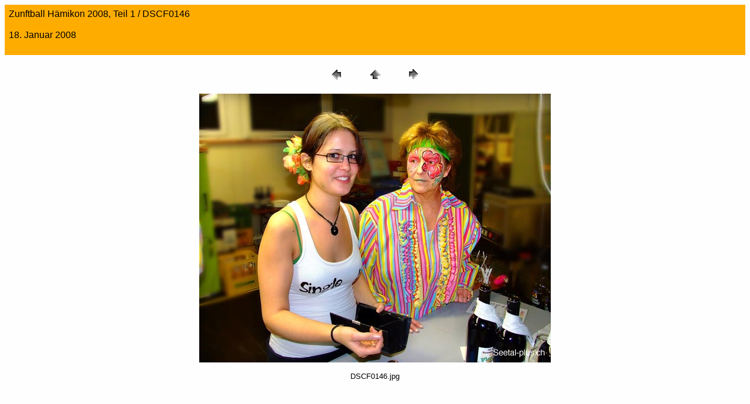

--- FILE ---
content_type: text/html
request_url: http://www.seetal-plus.ch/Fasnacht/Zunftball_Haemikon_A_2008/pages/DSCF0146.htm
body_size: 722
content:
<HTML>
	<HEAD>

		<TITLE>DSCF0146</TITLE>
		<META name="generator" content="Adobe(R) Photoshop(R) Elements 3.0 Web Photo Gallery">
		<META http-equiv="Content-Type" content="text/html; charset=iso-8859-1">
	</HEAD>

<BODY bgcolor=#FEFEFE text=#000000 link=#0000FF vlink=#800080 alink=#FF0000>

<TABLE border="0" cellpadding="5" cellspacing="2" width="100%" bgcolor=#FEAD00>
<TR>
	<TD><FONT size=3 face=Helvetica>Zunftball H&auml;mikon 2008, Teil 1 / DSCF0146
													<BR>
													<BR>18. Januar 2008
													<BR>
													<BR><A href="mailto:"></A>

		</FONT>
	</TD>
</TR>
</TABLE>

<P><CENTER>
<TABLE border="0" cellpadding="0" cellspacing="2" width="200">
<TR>
	<TD width="80" align="center"><A href="DSCF0145.htm"><IMG src="../images/previous.gif" height="30" width="30" border="0" alt="ZurŸck"></A></TD>
	<TD width="80" align="center"><A href="../Index.htm#58"><IMG src="../images/home.gif" height="30" width="30" border="0" alt="Pos1"></A></TD>
	<TD width="80" align="center"><A href="DSCF0148.htm"><IMG src="../images/next.gif" height="30" width="30" border="0" alt="Weiter"></A></TD>
</TR>
</TABLE>
</CENTER></P>

<DIV ALIGN=CENTER>
<P><FONT FACE="Arial, Helvetica, Geneva, Swiss, SunSans-Regular" SIZE="3">

</FONT></P>
</DIV>

<P><CENTER><A href="DSCF0148.htm"><IMG src="../images/DSCF0146.jpg" height="459" width="600" border=0 alt="DSCF0146"></A></CENTER></P>
<P><CENTER><FONT size=2 face=Helvetica>DSCF0146.jpg</FONT></CENTER></P>
<P><CENTER><FONT size=2 face=Helvetica></FONT></CENTER></P>
<P><CENTER><FONT size=2 face=Helvetica></FONT></CENTER></P>
<P><CENTER><FONT size=2 face=Helvetica></FONT></CENTER></P>
<P><CENTER><FONT size=2 face=Helvetica></FONT></CENTER></P>

</BODY>

</HTML>
